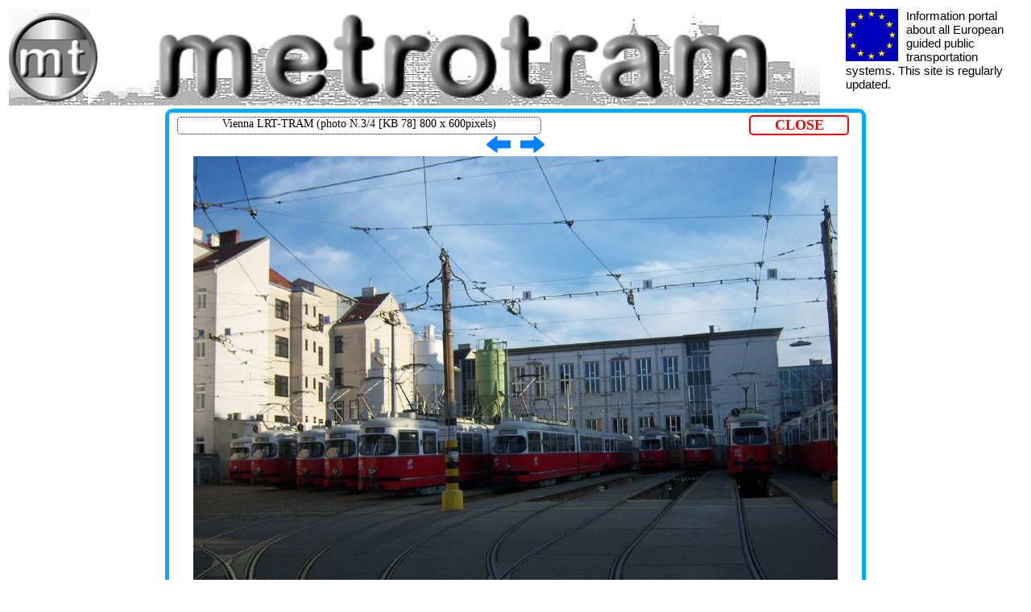

--- FILE ---
content_type: text/html
request_url: http://www.metrotram.it/index.php?m=3&n=244&f=2&fdz=2
body_size: 9960
content:
<!--<!DOCTYPE HTML PUBLIC "-//W3C//DTD HTML 4.01 Transitional//EN">-->
<!DOCTYPE html PUBLIC "-//W3C//DTD XHTML 1.0 Transitional//EN">
<HTML>
<HEAD>
<TITLE>metrotram.it</TITLE> 

<meta charset="utf-8">
<script src="https://ajax.googleapis.com/ajax/libs/jquery/1.11.3/jquery.min.js"></script>
<!-- news scorrevoli -->
<script type='text/javascript'>//<![CDATA[
$(function(){
function tick() {
    $('.ticker li:first').slideUp(function() {
        $(this).appendTo($('.ticker')).slideDown();
    });
}
var timer = null;
$('.ticker').hover(function() {
    clearInterval(timer);
    $('.ticker').css('cursor','wait');
}, function() {
    timer = setInterval(tick, 1500);
}).mouseleave();
});
</script>
<script>
function goBack() {
    window.history.back();
}
</script>
<style type='text/css'> 
#ticker {width:100%;overflow: hidden;font-size:12px;font-family:verdana,sans-serif; margin:0;padding:0;height:150px;}
#ticker li {list-style:none;padding:0;margin:0;background:#ff0;color:#663333;padding:5px;}
 /**{font-family:serif,times-new-roman;font-size:14px;}*/
.pix12{font-size:12px;color:#666;font-style:italic;}
#header{width:100%;height:120px;border:1px solid #fff;background-image:url("./imgbase/skyline8_1000x120.gif");background-repeat:no-repeat;background-size:120% 100%;background-position: 0% 50%;}
#metrotram{margin-left:50px;margin-right:auto;}
#euroflag{margin-right:auto;padding-right:10px;}
#versione{float:right;font-size:12px;height:10px;padding-top:5px;} /*font-family:arial,sans-serif;*/
a{text-decoration:none;font-size:18px;color:#000;}
a.selected {color:#000;background-color:#ddd;text-decoration:none;padding:0px 2px 0px 2px;border:1px solid #000;width:auto;}
a.footer{font-size:14px;}
a.footer:HOVER{background-color:#ddd;}
#menu a{font-size:20px; color:#999; font-weight:normal;border:1px solid #000;padding:2px;border-radius:5px;background-color:#ddd;font-family:verdana,sans serif;} /*font-family:verdana,sans serif;*/
#menu a:hover{border:1px solid #f00;}
#menubase{background-color:#666;}
#vertmenu a{color:#fff;font-size:13px;padding:1px;font-family:verdana,sans serif;}
#vertmenu a:hover{color:#eee;border:1px solid #f00;border-radius:3px;}
#citydescr{border:1px solid #000;border-radius:5px;background-color:#CFCFCF;padding:3px;}
#citymain{background-color:#eee;border:1px solid #000;border-radius:5px;padding:2px;}
#citylogo{border:1px solid #fff;border-radius:5px;padding-bottom:2px;}
#footer a{font-size:12px;}
.selected {color:#000;background-color:#ddd;text-decoration:none;padding:0px 2px 0px 3px;border:1px solid #000;width:auto;border-radius:3px;}
.inner{font-size:18px;color:#000;padding:3px;}
.printcity{font-family:arial,sans-serif;font-size:12px;}
.page{font-size:18px;color:#000;padding:3px;}
.testolegale{font-family:serif,times-new-roman;font-size:14px;}
.small9{font-size:9px;} 
.small11{font-size:11px;}
#basement{width:100%;font-size:12px;text-align:center;}
.no{color:red;font-size:14px;font-family:sans-serif;font-weight:bold;} 
.si{color:green;font-size:14px;font-family:sans-serif;font-weight:bold;}
#mappa_piccola{width:810px;background-color:#eee;border:1px solid #aaa;text-align:center;}
#mapspieg{width:800px;font-size:16px;background-color:#fff;font-family:sans-serif;border:1px solid #aaa;}
#mapimage{width:800px;}
#mapcopy{width:100%;font-size:11px;text-align:center;}
table{border-collapse:collapse;}
.mouser tr{hover:background-color:#666666;color:#fff}
#found{font-familiy:arial,sans-serif !important;font-size:14px;width:100%;border:1px solid #fff;width:100%;height:auto;padding:3px;}
#found a {color:red;text-decoration:none;font-weight:bold;font-size:14px;font-familiy:arial,sans-serif !important;}
.button{border-radius:0.5em;text-decoration:none;color:white;padding:.3em 3em;background-color:#dddddd;text-transform:uppercase;font-weight:bold;width:150px;}
.abstract{font-size:14px;}
.scura{font-family:verdana,sans-serif;font-size:13px;color:#000;font-weight:bold;} 
.chiara{font-family:verdana,sans-serif;font-size:13px;color:gray;}
.barraverde{font-family:verdana,sans-serif;background-color:#c6ffc6;color:#000;font-size:14px;padding:2px;font-weight:bold;border:1px solid #000;border-top-left-radius:5px;border-top-right-radius:5px;text-align:center;}  /*font-family:verdana,sans-serif;*/
.outils{width:100%;padding:2px;border:1px solid gray;border-radius:5px;background-color:#DBDBDB;}  /*font-family:verdana,sans-serif;font-size:13px;}*/
.outils a {color:red;font-family:aria,sans-serif;font-size:12px;}
#amazon{width:200px;text-align:center;margin-top:30px;margin-left:auto;margin-right:auto;}
#amazon a{color:#f00;font-size:12px;}  /*font-family:arial,sans-serif;} */
.underline{text-decoration:underline;}
#tech{border:2px solid #f00;border-radius:5px;background-color:#CCFFFF;padding:2px;font-weight:normal;} /*font-family:verdana,sans-serif;*/
#presenta{/*border:1px solid #f00;border-radius:5px;*/padding:2px;/*background-color:#FFCCCC;*/}
#storia {border:2px solid #660000;border-radius:5px;padding:2px;background-color:#FFFFCC;}
#storycolor{background-color:#FFFFCC;color:#990000;}
.systemtitles{font-size:15px;font-family:verdana,sans-serif;font-weight:bold;}   /* titoli dei 3 riquadri Storia, Descr, Tech */
#thumbfoto{border:2px solid #006600;text-align:center;border-radius:5px;} 
#funi{margin-left:auto;margin-right:auto;width:860px;height:auto;border:5px solid #f00;text-align:center;padding:5px 15px 15px 15px;}
/*#definition{height:300px;overflow:auto;border:1px solid #f00;border-radius:10px;padding:5px;}*/
#definition{}
#ricerca{border:1px solid #000;border-radius:5px;width:95%;padding:3px;background-color:#fc6;text-align:center;}
#trovato{border:2px solid #000;border-radius:5px;width:90%;padding:2px 10px 10px 10px; margin-left:auto;margin-right:auto;margin-top:10px; background-color:#fc6; font-suze:16px;}/*float:right;}*/
#titolino{margin-top:2px;margin-bottom:auto;margin-left:auto;margin-right:auto;margin-bottom:10px;width:95%;text-align:center;text-transform:uppercase;background-color:#fff;border:1px solid #000;border-radius:5px;font-size:13px;}
#search{}
#reporterror a{font-size:12px;color:#f00;padding:7px 3px 1px 3px;border:1px dotted #f00;}
.close{margin-left:auto;margin-right:auto;border:3px solid #f00; border-radius:3px; width:70px; color:#f00; font-weight:bold; text-align:center; background-color:#fff;}
.bold{font-weight:bold;}
.borderapm{border:1px solid #f00;} 
.bordermetro{border:1px solid #00f;}
.borderlrt-train{border:1px solid #0f0;}
th{background-color:#ddd;}
/*
#ticker{width:100%;overflow: hidden;font-size:12px;font-family:verdana,sans-serif;  margin:0;padding:0;height:150px;}
#ticker li{list-style:none;padding:0;margin:0;background:#ff0;color:#663333;padding:5px;}
*/
</style>
   
</HEAD>

<BODY> 

<table border='0' width='100%'>

<!----------------- 
   intestazione 
------------------>
<tr>
<td width='100%' colspan='2'>

<table width='100%' class='nobo'><tr><td width='80%'>
<div id='header'>
   <img src="./imgbase/logo100.png" width='110' height='110' alt="" border='0' align='left' vspace='5'>
   <img src="./imgbase/metrotram-10.png" width='80%' height='120' alt="" border='0' id='metrotram'>
   </td>
   <td>                                                
   <div style='float:right;font-family:verdana, sans-serif;font-size:15px;width:220px;height:120px;margin-left:10px;'>
   <img src='./imgbase/euroflag.gif' width='65' align='left' id='euroflag'>
   Information portal about all European guided public transportation systems. This site is regularly updated.   </div>
</div>
</td></tr>
</table>

</td>
</tr>
<!-- fine intestazione --> 

<!----------------------------------
   AREA MAPPE E FOTO INGRANDITE
   SOTTO IL MENU ORIZZONTALE
----------------------------------->   
<tr><td valign='top' colspan='2'>
<div style='border:5px solid #0af;text-align:center;width:860px;height:auto;margin-left:auto;margin-right:auto;border-radius:9px;'><div style='align:left;width:450px;height:20px;margin-left:10px;margin-top:5px;font-size:14px;align:left;border:1px dotted #000;border-radius:5px;'>Vienna LRT-TRAM (photo N.3/4 [KB 78] 800 x 600pixels)</div><div style='align:left;width:120px;height:auto;margin-left:720px;font-size:25px;color:#f00;font-weight:bold;border:2px solid #f00;border-radius:5px;
		margin-top:-24px;'><a href='index.php?m=3&n=244' style='color:#f00;display:block;'>CLOSE</a></div><a href='index.php?m=3&n=244&f=2&fdz=2&nxt=-1'><img src='./imgbase/larrow75.gif' width='30' border='0'></a>&nbsp;&nbsp;&nbsp;<a href='index.php?m=3&n=244&f=2&fdz=2&nxt=1'><img src='./imgbase/rarrow75.gif'  width='30' border='0'></a><br><img src='./foto/lrt-tram/vienna/3.jpg' titolo='2'><br><span class='small11'>By User:My Friend (Own work) [GFDL (http://www.gnu.org/copyleft/fdl.html) or CC-BY-SA-3.0 (http://creativecommons.org/licenses/by-sa/3.0/)], via Wikimedia Commons
</span></div><br><br></td></tr>

<script>
$( "#hide" ).click(function() {
  $( "#search" ).hide( "slow" );
}); 
$( "#show" ).click(function() {
  $( "#search" ).show( "slow" );
});
</script>
<!--

<div style='width:100%' id='search'>
</div>-->
 <!-- search -->
</td>
</tr>  
<!--------------------->
<!-- area principale -->
<!--------------------->
<tr>
<td width='80%' height='700' valign='top'>

   <table width='100%' border='0' height='100%' valign='top'> <!-- table che comprende spazio sinistro e centrale -->
   <tr>
   <!-- dopo la scelta di un sistema e di un sua citt�
   decodifica e presentazione dei relativi dati  -->
   
      <!------------------------->
      <!-- colonna sinistra    -->
      <!-- zona MENU VERTICALE -->
      <!------------------------->
      <td width='15%' valign='top' style='padding:10px;' id='menubase'>
      <span style='color:#fff;font-weight:bold;font-size:22px;'>select a city:</span><br><br><div id='vertmenu'><a href='index.php?m=3&n=0' title='SPAIN, last modified: 19 2 2017'></span>a coru&ntilde;a<span></a><br><a href='index.php?m=3&n=1' title='DENMARK, last modified: 26 6 2018'></span>aarhus<span></a><br><a href='index.php?m=3&n=2' title='PORTUGAL, last modified: 19 2 2017'></span>alamada<span></a><br><a href='index.php?m=3&n=3' title='SPAIN, last modified: 19 2 2017'></span>alicante<span></a><br><a href='index.php?m=3&n=4' title='NETHERLANDS, last modified: 19 2 2017'></span>amsterdam<span></a><br><a href='index.php?m=3&n=5' title='FRANCE, last modified: 19 2 2017'></span>angers<span></a><br><a href='index.php?m=3&n=6' title='TURKEY, last modified: 19 2 2017'></span>antalya<span></a><br><a href='index.php?m=3&n=7' title='ROMANIA, last modified: 19 2 2017'></span>arad<span></a><br><a href='index.php?m=3&n=8' title='GREECE, last modified: 19 2 2017'></span>athens<span></a><br><a href='index.php?m=3&n=9' title='FRANCE, last modified: 19 2 2017'></span>aubagne<span></a><br><a href='index.php?m=3&n=10' title='GERMANY, last modified: 19 2 2017'></span>augsburg<span></a><br><a href='index.php?m=3&n=11' title='UKRAINE, last modified: 19 2 2017'></span>avdeevka<span></a><br><a href='index.php?m=3&n=12' title='GERMANY, last modified: 23 2 2017'></span>bad schandau<span></a><br><a href='index.php?m=3&n=13' title='SPAIN, last modified: 19 2 2017'></span>barcelona<span></a><br><a href='index.php?m=3&n=14' title='SWITZERLAND, last modified: 26 6 2018'></span>basel<span></a><br><a href='index.php?m=3&n=15' title='SERBIA, last modified: 19 2 2017'></span>belgrade<span></a><br><a href='index.php?m=3&n=16' title='ITALY, last modified: 19 2 2017'></span>bergamo<span></a><br><a href='index.php?m=3&n=17' title='NORWAY, last modified: 25 6 2018'></span>bergen<span></a><br><a href='index.php?m=3&n=18' title='GERMANY, last modified: 19 2 2017'></span>berlin<span></a><br><a href='index.php?m=3&n=19' title='SWITZERLAND, last modified: 19 2 2017'></span>bern<span></a><br><a href='index.php?m=3&n=20' title='FRANCE, last modified: 19 2 2017'></span>besan&ccedil;on<span></a><br><a href='index.php?m=3&n=21' title='SWITZERLAND, last modified: 28 2 2017'></span>bex<span></a><br><a href='index.php?m=3&n=22' title='SPAIN, last modified: 19 2 2017'></span>bilbao<span></a><br><a href='index.php?m=3&n=23' title='UNITED KINGDOM, last modified: 19 2 2017'></span>birkenhead<span></a><br><a href='index.php?m=3&n=24' title='UNITED KINGDOM, last modified: 19 2 2017'></span>birmingham<span></a><br><a href='index.php?m=3&n=25' title='UNITED KINGDOM, last modified: 19 2 2017'></span>blackpool<span></a><br><a href='index.php?m=3&n=26' title='FRANCE, last modified: 19 2 2017'></span>bordeaux<span></a><br><a href='index.php?m=3&n=27' title='ROMANIA, last modified: 19 2 2017'></span>botosani<span></a><br><a href='index.php?m=3&n=28' title='ROMANIA, last modified: 19 2 2017'></span>braila<span></a><br><a href='index.php?m=3&n=29' title='GERMANY, last modified: 19 2 2017'></span>brandenburg<span></a><br><a href='index.php?m=3&n=30' title='SLOVAKIA, last modified: 19 2 2017'></span>bratislava<span></a><br><a href='index.php?m=3&n=31' title='GERMANY, last modified: 19 2 2017'></span>braunschweig<span></a><br><a href='index.php?m=3&n=32' title='GERMANY, last modified: 19 2 2017'></span>bremen<span></a><br><a href='index.php?m=3&n=33' title='FRANCE, last modified: 19 2 2017'></span>brest<span></a><br><a href='index.php?m=3&n=34' title='CZECH REPUBLIC, last modified: 19 2 2017'></span>brno<span></a><br><a href='index.php?m=3&n=35' title='BELGIUM, last modified: 19 2 2017'></span>brussels<span></a><br><a href='index.php?m=3&n=36' title='ROMANIA, last modified: 19 2 2017'></span>bucharest<span></a><br><a href='index.php?m=3&n=37' title='HUNGARY, last modified: 19 2 2017'></span>budapest<span></a><br><a href='index.php?m=3&n=38' title='TURKEY, last modified: 19 2 2017'></span>bursa<span></a><br><a href='index.php?m=3&n=39' title='POLAND, last modified: 19 2 2017'></span>bydgoszcz<span></a><br><a href='index.php?m=3&n=40' title='FRANCE, last modified: 19 2 2017'></span>caen<span></a><br><a href='index.php?m=3&n=41' title='ITALY, last modified: 19 2 2017'></span>cagliari<span></a><br><a href='index.php?m=3&n=42' title='GERMANY, last modified: 26 6 2018'></span>chemnitz<span></a><br><a href='index.php?m=3&n=43' title='RUSSIAN FEDERATION, last modified: 23 2 2017'></span>cherepovets<span></a><br><a href='index.php?m=3&n=44' title='FRANCE, last modified: 19 2 2017'></span>clermont-ferrand<span></a><br><a href='index.php?m=3&n=45' title='ROMANIA, last modified: 19 2 2017'></span>cluj-napoca<span></a><br><a href='index.php?m=3&n=46' title='GERMANY, last modified: 19 2 2017'></span>cottbus<span></a><br><a href='index.php?m=3&n=47' title='ROMANIA, last modified: 19 2 2017'></span>craiova<span></a><br><a href='index.php?m=3&n=48' title='POLAND, last modified: 19 2 2017'></span>czestochowa<span></a><br><a href='index.php?m=3&n=49' title='GERMANY, last modified: 19 2 2017'></span>darmstadt<span></a><br><a href='index.php?m=3&n=50' title='LATVIA, last modified: 19 2 2017'></span>daugavpils<span></a><br><a href='index.php?m=3&n=51' title='HUNGARY, last modified: 19 2 2017'></span>debrecen<span></a><br><a href='index.php?m=3&n=52' title='GERMANY, last modified: 19 2 2017'></span>dessau<span></a><br><a href='index.php?m=3&n=53' title='FRANCE, last modified: 19 2 2017'></span>dijon<span></a><br><a href='index.php?m=3&n=54' title='UKRAINE, last modified: 19 2 2017'></span>dnipropetrovsk<span></a><br><a href='index.php?m=3&n=55' title='UKRAINE, last modified: 19 2 2017'></span>donetsk<span></a><br><a href='index.php?m=3&n=56' title='GERMANY, last modified: 19 2 2017'></span>dresden<span></a><br><a href='index.php?m=3&n=57' title='UKRAINE, last modified: 19 2 2017'></span>druzhkivka<span></a><br><a href='index.php?m=3&n=58' title='IRELAND, last modified: 26 6 2018'></span>dublin<span></a><br><a href='index.php?m=3&n=59' title='UNITED KINGDOM, last modified: 19 2 2017'></span>edinburgh<span></a><br><a href='index.php?m=3&n=60' title='POLAND, last modified: 19 2 2017'></span>elblag<span></a><br><a href='index.php?m=3&n=61' title='GERMANY, last modified: 19 2 2017'></span>erfurt<span></a><br><a href='index.php?m=3&n=62' title='TURKEY, last modified: 19 2 2017'></span>eskrisehir<span></a><br><a href='index.php?m=3&n=63' title='ITALY, last modified: 19 2 2017'></span>florence<span></a><br><a href='index.php?m=3&n=64' title='GERMANY, last modified: 19 2 2017'></span>frankfurt oder<span></a><br><a href='index.php?m=3&n=65' title='GERMANY, last modified: 19 2 2017'></span>freiburg<span></a><br><a href='index.php?m=3&n=66' title='ROMANIA, last modified: 19 2 2017'></span>galati<span></a><br><a href='index.php?m=3&n=67' title='TURKEY, last modified: 19 2 2017'></span>gaziantep<span></a><br><a href='index.php?m=3&n=68' title='POLAND, last modified: 19 2 2017'></span>gdansk<span></a><br><a href='index.php?m=3&n=69' title='GERMANY, last modified: 19 2 2017'></span>gelsenkirchen<span></a><br><a href='index.php?m=3&n=70' title='SWITZERLAND, last modified: 19 2 2017'></span>geneva<span></a><br><a href='index.php?m=3&n=71' title='GERMANY, last modified: 19 2 2017'></span>gera<span></a><br><a href='index.php?m=3&n=72' title='BELGIUM, last modified: 19 2 2017'></span>ghent<span></a><br><a href='index.php?m=3&n=73' title='AUSTRIA, last modified: 19 2 2017'></span>gmunden<span></a><br><a href='index.php?m=3&n=74' title='GERMANY, last modified: 19 2 2017'></span>gorlitz<span></a><br><a href='index.php?m=3&n=75' title='POLAND, last modified: 19 2 2017'></span>gorzow<span></a><br><a href='index.php?m=3&n=76' title='GERMANY, last modified: 19 2 2017'></span>gotha<span></a><br><a href='index.php?m=3&n=77' title='NORWAY, last modified: 19 2 2017'></span>gothenburg<span></a><br><a href='index.php?m=3&n=78' title='SPAIN, last modified: 27 6 2018'></span>granada<span></a><br><a href='index.php?m=3&n=79' title='AUSTRIA, last modified: 19 2 2017'></span>graz<span></a><br><a href='index.php?m=3&n=80' title='FRANCE, last modified: 19 2 2017'></span>grenoble<span></a><br><a href='index.php?m=3&n=81' title='POLAND, last modified: 19 2 2017'></span>grudziadz<span></a><br><a href='index.php?m=3&n=82' title='GERMANY, last modified: 19 2 2017'></span>halberstadt<span></a><br><a href='index.php?m=3&n=83' title='GERMANY, last modified: 19 2 2017'></span>halle (saale)<span></a><br><a href='index.php?m=3&n=84' title='BELGIUM, last modified: 23 2 2017'></span>han-sur-lesse<span></a><br><a href='index.php?m=3&n=85' title='GERMANY, last modified: 19 2 2017'></span>heidelberg<span></a><br><a href='index.php?m=3&n=86' title='FINLAND, last modified: 19 2 2017'></span>helsinki<span></a><br><a href='index.php?m=3&n=87' title='UKRAINE, last modified: 19 2 2017'></span>horlivka<span></a><br><a href='index.php?m=3&n=88' title='ROMANIA, last modified: 19 2 2017'></span>iasi<span></a><br><a href='index.php?m=3&n=89' title='AUSTRIA, last modified: 26 6 2018'></span>innsbruck<span></a><br><a href='index.php?m=3&n=90' title='UNITED KINGDOM, last modified: 01 3 2017'></span>isle of man<span></a><br><a href='index.php?m=3&n=91' title='TURKEY, last modified: 19 2 2017'></span>istanbul<span></a><br><a href='index.php?m=3&n=92' title='TURKEY, last modified: 25 6 2018'></span>izmir<span></a><br><a href='index.php?m=3&n=93' title='TURKEY, last modified: 26 6 2018'></span>izmit<span></a><br><a href='index.php?m=3&n=94' title='GERMANY, last modified: 19 2 2017'></span>jena<span></a><br><a href='index.php?m=3&n=95' title='RUSSIAN FEDERATION, last modified: 19 2 2017'></span>kaliningrad<span></a><br><a href='index.php?m=3&n=96' title='UKRAINE, last modified: 19 2 2017'></span>kamianske<span></a><br><a href='index.php?m=3&n=97' title='GERMANY, last modified: 19 2 2017'></span>karlsruhe<span></a><br><a href='index.php?m=3&n=98' title='GERMANY, last modified: 19 2 2017'></span>kassel<span></a><br><a href='index.php?m=3&n=99' title='POLAND, last modified: 19 2 2017'></span>katowice<span></a><br><a href='index.php?m=3&n=100' title='TURKEY, last modified: 19 2 2017'></span>kayseri<span></a><br><a href='index.php?m=3&n=101' title='RUSSIAN FEDERATION, last modified: 19 2 2017'></span>kazan<span></a><br><a href='index.php?m=3&n=102' title='UKRAINE, last modified: 19 2 2017'></span>kharkiv<span></a><br><a href='index.php?m=3&n=103' title='UKRAINE, last modified: 19 2 2017'></span>kiev<span></a><br><a href='index.php?m=3&n=104' title='RUSSIAN FEDERATION, last modified: 23 2 2017'></span>kolomna<span></a><br><a href='index.php?m=3&n=105' title='UKRAINE, last modified: 19 2 2017'></span>konotop<span></a><br><a href='index.php?m=3&n=106' title='TURKEY, last modified: 19 2 2017'></span>konya<span></a><br><a href='index.php?m=3&n=107' title='SLOVAKIA, last modified: 19 2 2017'></span>kosice<span></a><br><a href='index.php?m=3&n=108' title='UKRAINE, last modified: 19 2 2017'></span>kostiantynivka<span></a><br><a href='index.php?m=3&n=109' title='POLAND, last modified: 19 2 2017'></span>krakow<span></a><br><a href='index.php?m=3&n=110' title='UKRAINE, last modified: 19 2 2017'></span>kramatorsk<span></a><br><a href='index.php?m=3&n=111' title='RUSSIAN FEDERATION, last modified: 24 2 2017'></span>krasnoarmeysk<span></a><br><a href='index.php?m=3&n=112' title='RUSSIAN FEDERATION, last modified: 19 2 2017'></span>krasnodar<span></a><br><a href='index.php?m=3&n=113' title='GERMANY, last modified: 19 2 2017'></span>krefeld<span></a><br><a href='index.php?m=3&n=114' title='RUSSIAN FEDERATION, last modified: 19 2 2017'></span>kursk<span></a><br><a href='index.php?m=3&n=115' title='FRANCE, last modified: 19 2 2017'></span>le havre<span></a><br><a href='index.php?m=3&n=116' title='FRANCE, last modified: 19 2 2017'></span>le mans<span></a><br><a href='index.php?m=3&n=117' title='GERMANY, last modified: 19 2 2017'></span>leipzig<span></a><br><a href='index.php?m=3&n=118' title='CZECH REPUBLIC, last modified: 19 2 2017'></span>liberec<span></a><br><a href='index.php?m=3&n=119' title='LATVIA, last modified: 19 2 2017'></span>liepaja<span></a><br><a href='index.php?m=3&n=120' title='FRANCE, last modified: 19 2 2017'></span>lille<span></a><br><a href='index.php?m=3&n=121' title='AUSTRIA, last modified: 19 2 2017'></span>linz<span></a><br><a href='index.php?m=3&n=122' title='RUSSIAN FEDERATION, last modified: 19 2 2017'></span>lipetsk<span></a><br><a href='index.php?m=3&n=123' title='PORTUGAL, last modified: 26 6 2018'></span>lisbon<span></a><br><a href='index.php?m=3&n=124' title='POLAND, last modified: 19 2 2017'></span>lodz<span></a><br><a href='index.php?m=3&n=125' title='UNITED KINGDOM, last modified: 19 2 2017'></span>london<span></a><br><a href='index.php?m=3&n=126' title='UKRAINE, last modified: 19 2 2017'></span>luhansk<span></a><br><a href='index.php?m=3&n=127' title='LUXEMBOURG, last modified: 26 6 2018'></span>luxembourg<span></a><br><a href='index.php?m=3&n=128' title='UKRAINE, last modified: 25 6 2018'></span>lviv<span></a><br><a href='index.php?m=3&n=129' title='FRANCE, last modified: 19 2 2017'></span>lyon<span></a><br><a href='index.php?m=3&n=130' title='GERMANY, last modified: 19 2 2017'></span>magdeburg<span></a><br><a href='index.php?m=3&n=131' title='RUSSIAN FEDERATION, last modified: 19 2 2017'></span>magnitogorsk<span></a><br><a href='index.php?m=3&n=132' title='GERMANY, last modified: 19 2 2017'></span>mainz<span></a><br><a href='index.php?m=3&n=133' title='SWEDEN, last modified: 19 2 2017'></span>malm&ouml;<span></a><br><a href='index.php?m=3&n=134' title='UNITED KINGDOM, last modified: 25 6 2018'></span>manchester<span></a><br><a href='index.php?m=3&n=135' title='GERMANY, last modified: 19 2 2017'></span>mannheim<span></a><br><a href='index.php?m=3&n=136' title='UKRAINE, last modified: 19 2 2017'></span>mariupol<span></a><br><a href='index.php?m=3&n=137' title='FRANCE, last modified: 19 2 2017'></span>marseille<span></a><br><a href='index.php?m=3&n=138' title='BELARUS, last modified: 19 2 2017'></span>mazyr<span></a><br><a href='index.php?m=3&n=139' title='ITALY, last modified: 19 2 2017'></span>messina<span></a><br><a href='index.php?m=3&n=140' title='ITALY, last modified: 19 2 2017'></span>milan<span></a><br><a href='index.php?m=3&n=141' title='BELARUS, last modified: 19 2 2017'></span>minsk<span></a><br><a href='index.php?m=3&n=142' title='HUNGARY, last modified: 19 2 2017'></span>miskolc<span></a><br><a href='index.php?m=3&n=143' title='UKRAINE, last modified: 19 2 2017'></span>molochne<span></a><br><a href='index.php?m=3&n=144' title='FRANCE, last modified: 19 2 2017'></span>montpellier<span></a><br><a href='index.php?m=3&n=145' title='RUSSIAN FEDERATION, last modified: 19 2 2017'></span>moscow<span></a><br><a href='index.php?m=3&n=146' title='CZECH REPUBLIC, last modified: 19 2 2017'></span>most<span></a><br><a href='index.php?m=3&n=147' title='GERMANY, last modified: 19 2 2017'></span>mulheim<span></a><br><a href='index.php?m=3&n=148' title='FRANCE, last modified: 19 2 2017'></span>mulhouse<span></a><br><a href='index.php?m=3&n=149' title='GERMANY, last modified: 19 2 2017'></span>munich<span></a><br><a href='index.php?m=3&n=150' title='SPAIN, last modified: 19 2 2017'></span>murcia<span></a><br><a href='index.php?m=3&n=151' title='UKRAINE, last modified: 19 2 2017'></span>mykolaiv<span></a><br><a href='index.php?m=3&n=152' title='RUSSIAN FEDERATION, last modified: 19 2 2017'></span>naberezhnye<span></a><br><a href='index.php?m=3&n=153' title='FRANCE, last modified: 19 2 2017'></span>nancy<span></a><br><a href='index.php?m=3&n=154' title='FRANCE, last modified: 19 2 2017'></span>nantes<span></a><br><a href='index.php?m=3&n=155' title='ITALY, last modified: 19 2 2017'></span>naples<span></a><br><a href='index.php?m=3&n=156' title='GERMANY, last modified: 19 2 2017'></span>naumburg<span></a><br><a href='index.php?m=3&n=157' title='SWITZERLAND, last modified: 19 2 2017'></span>neuch&acirc;tel<span></a><br><a href='index.php?m=3&n=158' title='FRANCE, last modified: 19 2 2017'></span>nice<span></a><br><a href='index.php?m=3&n=159' title='RUSSIAN FEDERATION, last modified: 19 2 2017'></span>nizhnekamsk<span></a><br><a href='index.php?m=3&n=160' title='RUSSIAN FEDERATION, last modified: 19 2 2017'></span>nizhniy novgorod<span></a><br><a href='index.php?m=3&n=161' title='GERMANY, last modified: 19 2 2017'></span>nordhausen<span></a><br><a href='index.php?m=3&n=162' title='SWEDEN, last modified: 19 2 2017'></span>norrk&ouml;ping<span></a><br><a href='index.php?m=3&n=163' title='UNITED KINGDOM, last modified: 19 2 2017'></span>nottingham<span></a><br><a href='index.php?m=3&n=164' title='RUSSIAN FEDERATION, last modified: 24 2 2017'></span>novocherkassk<span></a><br><a href='index.php?m=3&n=165' title='BELARUS, last modified: 19 2 2017'></span>novopolotsk<span></a><br><a href='index.php?m=3&n=166' title='RUSSIAN FEDERATION, last modified: 19 2 2017'></span>novotroitsk<span></a><br><a href='index.php?m=3&n=167' title='GERMANY, last modified: 19 2 2017'></span>nuremberg<span></a><br><a href='index.php?m=3&n=168' title='UKRAINE, last modified: 19 2 2017'></span>odessa<span></a><br><a href='index.php?m=3&n=169' title='CZECH REPUBLIC, last modified: 19 2 2017'></span>olomouc<span></a><br><a href='index.php?m=3&n=170' title='POLAND, last modified: 19 2 2017'></span>olsztyn<span></a><br><a href='index.php?m=3&n=171' title='BELGIUM, last modified: 19 2 2017'></span>oostende<span></a><br><a href='index.php?m=3&n=172' title='ROMANIA, last modified: 19 2 2017'></span>oradea<span></a><br><a href='index.php?m=3&n=173' title='FRANCE, last modified: 19 2 2017'></span>orleans<span></a><br><a href='index.php?m=3&n=174' title='RUSSIAN FEDERATION, last modified: 19 2 2017'></span>orsk<span></a><br><a href='index.php?m=3&n=175' title='RUSSIAN FEDERATION, last modified: 19 2 2017'></span>oryol<span></a><br><a href='index.php?m=3&n=176' title='CROATIA, last modified: 19 2 2017'></span>osijek<span></a><br><a href='index.php?m=3&n=177' title='NORWAY, last modified: 19 2 2017'></span>oslo<span></a><br><a href='index.php?m=3&n=178' title='CZECH REPUBLIC, last modified: 19 2 2017'></span>ostrava<span></a><br><a href='index.php?m=3&n=179' title='ITALY, last modified: 19 2 2017'></span>padua<span></a><br><a href='index.php?m=3&n=180' title='ITALY, last modified: 19 2 2017'></span>palermo<span></a><br><a href='index.php?m=3&n=181' title='FRANCE, last modified: 26 6 2018'></span>paris<span></a><br><a href='index.php?m=3&n=182' title='SPAIN, last modified: 19 2 2017'></span>parla<span></a><br><a href='index.php?m=3&n=183' title='RUSSIAN FEDERATION, last modified: 19 2 2017'></span>perm<span></a><br><a href='index.php?m=3&n=184' title='GERMANY, last modified: 19 2 2017'></span>plauen<span></a><br><a href='index.php?m=3&n=185' title='ROMANIA, last modified: 19 2 2017'></span>ploiesti<span></a><br><a href='index.php?m=3&n=186' title='CZECH REPUBLIC, last modified: 19 2 2017'></span>plzen<span></a><br><a href='index.php?m=3&n=187' title='PORTUGAL, last modified: 19 2 2017'></span>porto<span></a><br><a href='index.php?m=3&n=188' title='GERMANY, last modified: 26 6 2018'></span>potsdam<span></a><br><a href='index.php?m=3&n=189' title='POLAND, last modified: 19 2 2017'></span>poznan<span></a><br><a href='index.php?m=3&n=190' title='CZECH REPUBLIC, last modified: 19 2 2017'></span>prague<span></a><br><a href='index.php?m=3&n=191' title='RUSSIAN FEDERATION, last modified: 19 2 2017'></span>pyatigorsk<span></a><br><a href='index.php?m=3&n=192' title='FRANCE, last modified: 19 2 2017'></span>reims<span></a><br><a href='index.php?m=3&n=193' title='LATVIA, last modified: 19 2 2017'></span>riga<span></a><br><a href='index.php?m=3&n=194' title='ITALY, last modified: 19 2 2017'></span>rome<span></a><br><a href='index.php?m=3&n=195' title='GERMANY, last modified: 19 2 2017'></span>rostock<span></a><br><a href='index.php?m=3&n=196' title='RUSSIAN FEDERATION, last modified: 19 2 2017'></span>rostov-on-don<span></a><br><a href='index.php?m=3&n=197' title='NETHERLANDS, last modified: 19 2 2017'></span>rotterdam<span></a><br><a href='index.php?m=3&n=198' title='GERMANY, last modified: 19 2 2017'></span>saarbrucken<span></a><br><a href='index.php?m=3&n=199' title='RUSSIAN FEDERATION, last modified: 19 2 2017'></span>saint petersburg<span></a><br><a href='index.php?m=3&n=200' title='FRANCE, last modified: 19 2 2017'></span>saint-etienne<span></a><br><a href='index.php?m=3&n=201' title='RUSSIAN FEDERATION, last modified: 19 2 2017'></span>salavat<span></a><br><a href='index.php?m=3&n=202' title='RUSSIAN FEDERATION, last modified: 19 2 2017'></span>samara<span></a><br><a href='index.php?m=3&n=203' title='TURKEY, last modified: 19 2 2017'></span>samsun<span></a><br><a href='index.php?m=3&n=204' title='BOSNIA AND HERZEGOVINA, last modified: 19 2 2017'></span>sarajevo<span></a><br><a href='index.php?m=3&n=205' title='RUSSIAN FEDERATION, last modified: 19 2 2017'></span>saratov<span></a><br><a href='index.php?m=3&n=206' title='ITALY, last modified: 19 2 2017'></span>sassari<span></a><br><a href='index.php?m=3&n=207' title='GERMANY, last modified: 23 2 2017'></span>schonberger strand<span></a><br><a href='index.php?m=3&n=208' title='GERMANY, last modified: 19 2 2017'></span>schoneiche<span></a><br><a href='index.php?m=3&n=209' title='GERMANY, last modified: 19 2 2017'></span>schwerin<span></a><br><a href='index.php?m=3&n=210' title='UNITED KINGDOM, last modified: 02 3 2017'></span>seaton<span></a><br><a href='index.php?m=3&n=211' title='SPAIN, last modified: 19 2 2017'></span>seville<span></a><br><a href='index.php?m=3&n=212' title='UNITED KINGDOM, last modified: 19 2 2017'></span>sheffield<span></a><br><a href='index.php?m=3&n=213' title='PORTUGAL, last modified: 19 2 2017'></span>sintra<span></a><br><a href='index.php?m=3&n=214' title='RUSSIAN FEDERATION, last modified: 24 2 2017'></span>smolensk<span></a><br><a href='index.php?m=3&n=215' title='BULGARIA, last modified: 19 2 2017'></span>sofia<span></a><br><a href='index.php?m=3&n=216' title='SPAIN, last modified: 19 2 2017'></span>soller<span></a><br><a href='index.php?m=3&n=217' title='RUSSIAN FEDERATION, last modified: 19 2 2017'></span>stary oskol<span></a><br><a href='index.php?m=3&n=218' title='SWEDEN, last modified: 26 6 2018'></span>stockholm<span></a><br><a href='index.php?m=3&n=219' title='FRANCE, last modified: 26 6 2018'></span>strasbourg<span></a><br><a href='index.php?m=3&n=220' title='GERMANY, last modified: 19 2 2017'></span>strausberg<span></a><br><a href='index.php?m=3&n=221' title='POLAND, last modified: 19 2 2017'></span>szczecin<span></a><br><a href='index.php?m=3&n=222' title='HUNGARY, last modified: 19 2 2017'></span>szeged<span></a><br><a href='index.php?m=3&n=223' title='RUSSIAN FEDERATION, last modified: 19 2 2017'></span>taganrog<span></a><br><a href='index.php?m=3&n=224' title='ESTONIA, last modified: 26 6 2018'></span>tallinn<span></a><br><a href='index.php?m=3&n=225' title='SPAIN, last modified: 19 2 2017'></span>tenerife<span></a><br><a href='index.php?m=3&n=226' title='NETHERLANDS, last modified: 19 2 2017'></span>the hague<span></a><br><a href='index.php?m=3&n=227' title='ROMANIA, last modified: 19 2 2017'></span>timisoara<span></a><br><a href='index.php?m=3&n=228' title='POLAND, last modified: 19 2 2017'></span>torun<span></a><br><a href='index.php?m=3&n=229' title='FRANCE, last modified: 19 2 2017'></span>toulouse<span></a><br><a href='index.php?m=3&n=230' title='FRANCE, last modified: 19 2 2017'></span>tours<span></a><br><a href='index.php?m=3&n=231' title='SLOVAKIA, last modified: 25 2 2017'></span>trencianska tepla<span></a><br><a href='index.php?m=3&n=232' title='ITALY, last modified: 19 2 2017'></span>trieste<span></a><br><a href='index.php?m=3&n=233' title='NORWAY, last modified: 19 2 2017'></span>trondheim<span></a><br><a href='index.php?m=3&n=234' title='RUSSIAN FEDERATION, last modified: 19 2 2017'></span>tula<span></a><br><a href='index.php?m=3&n=235' title='ITALY, last modified: 19 2 2017'></span>turin<span></a><br><a href='index.php?m=3&n=236' title='RUSSIAN FEDERATION, last modified: 19 2 2017'></span>tver<span></a><br><a href='index.php?m=3&n=237' title='RUSSIAN FEDERATION, last modified: 19 2 2017'></span>ufa<span></a><br><a href='index.php?m=3&n=238' title='GERMANY, last modified: 19 2 2017'></span>ulm<span></a><br><a href='index.php?m=3&n=239' title='RUSSIAN FEDERATION, last modified: 24 2 2017'></span>ulyanovsk<span></a><br><a href='index.php?m=3&n=240' title='NETHERLANDS, last modified: 19 2 2017'></span>utrecht<span></a><br><a href='index.php?m=3&n=241' title='SPAIN, last modified: 19 2 2017'></span>valencia<span></a><br><a href='index.php?m=3&n=242' title='FRANCE, last modified: 19 2 2017'></span>valenciennes<span></a><br><a href='index.php?m=3&n=243' title='ITALY, last modified: 19 2 2017'></span>venice<span></a><br><a href='index.php?m=3&n=244' title='AUSTRIA, last modified: 19 2 2017'><span class='selected'>vienna<span></a><br><a href='index.php?m=3&n=245' title='UKRAINE, last modified: 19 2 2017'></span>vinnytsia<span></a><br><a href='index.php?m=3&n=246' title='BELARUS, last modified: 19 2 2017'></span>vitebsk<span></a><br><a href='index.php?m=3&n=247' title='SPAIN, last modified: 19 2 2017'></span>vitoria gasteiz<span></a><br><a href='index.php?m=3&n=248' title='RUSSIAN FEDERATION, last modified: 25 2 2017'></span>vladikavkaz<span></a><br><a href='index.php?m=3&n=249' title='RUSSIAN FEDERATION, last modified: 19 2 2017'></span>volzhsky<span></a><br><a href='index.php?m=3&n=250' title='POLAND, last modified: 25 6 2018'></span>warsaw<span></a><br><a href='index.php?m=3&n=251' title='GERMANY, last modified: 19 2 2017'></span>woltersdorf<span></a><br><a href='index.php?m=3&n=252' title='POLAND, last modified: 19 2 2017'></span>wroclaw<span></a><br><a href='index.php?m=3&n=253' title='GERMANY, last modified: 19 2 2017'></span>wuppertal<span></a><br><a href='index.php?m=3&n=254' title='GERMANY, last modified: 19 2 2017'></span>wurzburg<span></a><br><a href='index.php?m=3&n=255' title='RUSSIAN FEDERATION, last modified: 19 2 2017'></span>yaroslavl<span></a><br><a href='index.php?m=3&n=256' title='UKRAINE, last modified: 19 2 2017'></span>yenakiieve<span></a><br><a href='index.php?m=3&n=257' title='UKRAINE, last modified: 19 2 2017'></span>yevpatoria<span></a><br><a href='index.php?m=3&n=258' title='CROATIA, last modified: 19 2 2017'></span>zagreb<span></a><br><a href='index.php?m=3&n=259' title='UKRAINE, last modified: 19 2 2017'></span>zaporizhia<span></a><br><a href='index.php?m=3&n=260' title='SPAIN, last modified: 19 2 2017'></span>zaragoza<span></a><br><a href='index.php?m=3&n=261' title='UKRAINE, last modified: 19 2 2017'></span>zhytomyr<span></a><br><a href='index.php?m=3&n=262' title='SWITZERLAND, last modified: 26 6 2018'></span>z&uuml;rich<span></a><br><a href='index.php?m=3&n=263' title='GERMANY, last modified: 19 2 2017'></span>zwickau<span></a><br></div>      </td>
         <!---------------------------->
   <!-- zona centrale con dati -->
   <!---------------------------->
   <td valign='top'  style='padding:10px'> <!-- solo lo spazio centrale per le citt� -->
   
   <div id='citymain'><table width='100%' id='infologo' border='0' bgcolor='#CCCCFF'><tr><td align='center' width='110'><div id='citylogo'><img src='./logo/lrt-tram/ufficiali/vienna.jpg' width='100' title='OFFICIAL LOGO'><br> 
            <span style='font-size:13px;line-height:9px;color:blue'><br>Official Logo</span></div></div></td><td valign='middle'><div id='presenta'><span style='font-weight:bold;font-size:22px;'>Vienna</span>&nbsp;&nbsp;[lrt-tram]<br><span style='font-weight:bold'>Country: </span>Austria<br />
<span style='font-weight:bold'>Line: </span>Line D, Line O, Line 1, Line 2, Line 5, Line 6, Line 9, Line 10, Line 18, Line 25, Line 26, Line 30, Line 31, Line 33, Line 37, Line 38, Line 40, Line 41, Line 42, Line 43, Line 44, Line 46, Line 49, Line 52, Line 58, Line 60, Line 62, Line 67, Line 71<br />
<span style='font-weight:bold'>Inhabitants: </span>City 1810000, District 2420000<br />
</td></tr></table></div><table width='100%' border='0'><tr><td valign='top' width='65%'><div id='citydescr'><span class='systemtitles'>DESCRIPTION</span><br>The first Vienna tram line opened in 1865 (horse tram) and from that date tram has been continuosly in service. Steam trams were introduced in 1883, before the complete electrification of the network (1903).<br> 
The current tram system consists in 29 lines.
</div><span style='font-size:12px'>(last modified February 19, 2017 )</span><br><div id='storia'><span class='systemtitles'>HISTORY</span><br><table width='100%' border='0' class='printcity' cellspacing='1'><tr style='font-size:16px;font-family:times new roman,serif;background-color:#fa0;text-align:center;'><td align='center' style='border-right:5px solid #fff;'>date</td><td align='center' style='border-right:5px solid #fff;'>section name</td><td align=''>line</td></tr><tr><td><tr  bgcolor='#ff8'><td valign='top' align='center' width='15%'>1865</td><td valign='top' title=initial horse tram opening'>initial horse tram opening</td><td valign='top' width='30%' align='left' title='--'>--</td></tr><tr  bgcolor='#ffe'><td valign='top' align='center' width='15%'>1883</td><td valign='top' title=steam tram introduction'>steam tram introduction</td><td valign='top' width='30%' align='left' title='--'>--</td></tr><tr  bgcolor='#ff8'><td valign='top' align='center' width='15%'>1897</td><td valign='top' title=electrification completed'>electrification completed</td><td valign='top' width='30%' align='left' title='--'>--</td></tr><tr  bgcolor='#ffe'><td valign='top' align='center' width='15%'>22-12-2012</td><td valign='top' title=Josef Baumann Gasse-Kagran'>Josef Baumann Gasse-Kagran</td><td valign='top' width='30%' align='left' title='--'>--</td></tr><tr  bgcolor='#ff8'><td valign='top' align='center' width='15%'>05-10-2013</td><td valign='top' title=Kagraner Platz-Hausfeldstra&szlig;e'>Kagraner Platz-Hausfeldstra&szlig;e</td><td valign='top' width='30%' align='left' title='--'>--</td></tr><tr  bgcolor='#ffe'><td valign='top' align='center' width='15%'>28-02-2014</td><td valign='top' title=Alaudagasse-Oberlaa closure due to metro U1 extension'>Alaudagasse-Oberlaa closure due to metro U1 extension</td><td valign='top' width='30%' align='left' title='--'>--</td></tr></table></div><span style='font-size:12px'>(last modified February 19, 2017 )</span><br>      <!-- --- ANNUNCIO GOOGLE TIPO NUOVO --- -->  
         <script async src="//pagead2.googlesyndication.com/pagead/js/adsbygoogle.js"></script>
      <!-- annuncio -->
      <ins class="adsbygoogle"
           style="display:block"
           data-ad-client="ca-pub-6861840850485308"
           data-ad-slot="7470243145"
           data-ad-format="auto"></ins>
      <script>
      (adsbygoogle = window.adsbygoogle || []).push({});
      </script>

      </td><td valign='top' width='35%'><table width='100%' class='printcity' border='0'><tr><td valign='top'><div id='tech'><span class='systemtitles'>TECHNICAL DATA</span><br><span style='font-weight:bold'>Single line length (Km)</span><br>--<br />
<span style='font-weight:bold'>Single line stops</span><br>--<br />
<span style='font-weight:bold'>Single line avg. distance (km)</span><br>--<br />
<span style='font-weight:bold'>Total track length (km)</span><br>172<br />
<span style='font-weight:bold'>Total network stops</span><br>1071<br />
<span style='font-weight:bold'>Avg. stop net distance (km)</span><br>0.2<br />
<span style='font-weight:bold'>Type</span><br>steel wheels<br />
<span style='font-weight:bold'>Current/Voltage</span><br>600 V DC overhead<br />
<span style='font-weight:bold'>Type of guide/gauge</span><br>standard gauge rails (1435 mm)<br />
<span style='font-weight:bold'>Vehicles builder</span><br>LOHNER/SGP,SGP/BOMBARDIER,SIEMENS<br />
<span style='font-weight:bold'>Model</span><br>E1,E2,ULF<br />
<span style='font-weight:bold'>Operator</span><br>WIENER LINIEN<br />
</div></td></tr></table><span style='font-size:12px'>(last modified February 19, 2017 )</span></table><div id='mappa_piccola'><div id='mapspieg'><div style='width:100%;height:auto;'>This image is shown smaller (800 x 541 pixels) than its maximum size (2400 x 1627 pixels)<br>
            Please click on the map to enlarge it to its maximum size</div><br><div id='mapimage'><a href='showmap.php?q=1&m=3&n=244'><img src='lrt-tram/vienna.jpg' width='800' border='0'></a><br></div><div id='mapcopy'>lrt-tram - vienna; By User:My Friend (Own work) [GFDL (http://www.gnu.org/copyleft/fdl.html) or CC-BY-SA-3.0 (http://creativecommons.org/licenses/by-sa/3.0/)], via Wikimedia Commons
</div></div> 
   </td>
   </tr>
   </table><!--fine tabella (100% della cella che usa l'80% dello schermo=64%) che comprende menu verticale ed area centrale -->
</td> <!-- fine della cella 80% -->

<!---------------------------->
<!-- immagini - advertising -->
<!--   colonna di destra    -->
<!---------------------------->  
<td width='20%' valign='top' style='padding:10px'>

<!-- RICERCA NEL SISTEMA ATTIVO (right column -->
<a href='index.php?m=6&e=1'><img src="./imgbase/clickerror1.gif" height='22' alt="report an error" border='0'></a>
<br><br>
<div style='width:100%:' id='search'>
</div> <!-- search -->

	<div id='ricerca' title="introduce the name of a&#10;city or part of its name&#10;please plain ASCII&#10;no accents or special chars!">
	<form action='index.php?' method='post'>
	search a city<br>
	<input type='text' name='sh'><input type='submit' value='search' id='show'>
	<input type='hidden' name='m' value='3'>
	<input type='hidden' name='n' value='244'>	
	</form>
	</div>
<br>
<div style='background-color:#eee;border:1px solid #000;border-radius:5px;font-size:14px;font-color:#333;padding:3px;'><span style='font-weight:bold;font-style:italic;'>LATEST UPDATES TO THIS SITE</span><br><table width='100%'><tr><td><b>apm</b></td><td>19-02-2017</td></tr><tr><td><b>lrt-tram</b></td><td>27-06-2018</td></tr><tr><td><b>metro</b></td><td>26-06-2018</td></tr><td><b>funicular</b></td><td>20-02-2017</td></tr><td><b>news</b></td><td>20-02-2017</td></tr></table></div><br><br>			

<div id='thumbfoto'><div style='border:2px solid #333;border-radius:5px;margin:2px;background-color:#ddd'>LRT-TRAM <span style='font-weight:bold'>Vienna</span> PHOTO<br>pictures found on server: 4<br></div><span style='font-style:italic;font size:14px;font-weight:bold;'>click on a picture to enlarge it</span><br><a href='index.php?m=3&n=244&f=2&fdz=0'><img src='./foto/lrt-tram/vienna/1.jpg' width='96' height='72' title='0'></a> <a href='index.php?m=3&n=244&f=2&fdz=1'><img src='./foto/lrt-tram/vienna/2.jpg' width='96' height='72' title='1'></a> <a href='index.php?m=3&n=244&f=2&fdz=2'><img src='./foto/lrt-tram/vienna/3.jpg' width='96' height='72' title='2'></a> <a href='index.php?m=3&n=244&f=2&fdz=3'><img src='./foto/lrt-tram/vienna/4.jpg' width='96' height='72' title='3'></a> </div><div id='amazon'><img src='./advertising/amazon/lrt-tram/austria.jpg' width='200'><br><a href="http://www.amazon.it/gp/product/3936573441/ref=as_li_qf_sp_asin_tl?ie=UTF8&camp=3370&creative=23322&creativeASIN=3936573441&linkCode=as2&tag=metrotramit-21">Schwandl's Tram Atlas Schweiz & &Ouml;sterreich</a><img src="http://ir-it.amazon-adsystem.com/e/ir?t=metrotramit-21&l=as2&o=29&a=3936573441" width="1" height="1" border="0" alt="" style="border:none !important; margin:0px !important;" />

</div><div style='margin-left:auto;margin-right:auto;margin-top:20px;border:1px solid #000;border-radius:5px;text-align:center;padding:5px;'>Total size of this site MB 268</div>
<!-- annuncio GOOGLE NUOVO -->	
<script async src="//pagead2.googlesyndication.com/pagead/js/adsbygoogle.js"></script>
<!-- annuncio -->
<ins class="adsbygoogle"
     style="display:block"
     data-ad-client="ca-pub-6861840850485308"
     data-ad-slot="7470243145"
     data-ad-format="auto"></ins>
<script>
(adsbygoogle = window.adsbygoogle || []).push({});
</script>

</td>
</tr>
<!-- fine area centrale -->


<!-- footer -->
<tr>
<td width='100%' colspan='2' id='footer'>
<!-- footer.php -->
<div id='basement'>
<div style='margin-left:20%'> 
<div style='width:80%';border:1px solid #000;'>
<div id='menu'>
<a href='index.php?m=0'><span>home</span></a>&nbsp;&nbsp;<a href='index.php?m=1'><span>apm</span></a>&nbsp;&nbsp;<a href='index.php?m=2'><span>funicular</span></a>&nbsp;&nbsp;<a href='index.php?m=3'><span class='selected'>lrt-tram</span></a>&nbsp;&nbsp;<a href='index.php?m=4'><span>metro</span></a>&nbsp;&nbsp;<a href='index.php?m=5'><span>author</span></a>&nbsp;&nbsp;<a href='index.php?m=6'><span>disclaimer</span></a>&nbsp;&nbsp;</div>
</div></div>
<br>www.metrotram.it, v. 5.0<br>Ing. Michele Tarozzi - (&copy; 2005-2026)
</div></td>
</tr>
<!-- fine footer -->

</table>
</BODY>
</HTML>


<!--============================
        FUNZIONI
=============================-->



--- FILE ---
content_type: text/html; charset=utf-8
request_url: https://www.google.com/recaptcha/api2/aframe
body_size: 266
content:
<!DOCTYPE HTML><html><head><meta http-equiv="content-type" content="text/html; charset=UTF-8"></head><body><script nonce="glCLULwwpy8eiUDVsukqEA">/** Anti-fraud and anti-abuse applications only. See google.com/recaptcha */ try{var clients={'sodar':'https://pagead2.googlesyndication.com/pagead/sodar?'};window.addEventListener("message",function(a){try{if(a.source===window.parent){var b=JSON.parse(a.data);var c=clients[b['id']];if(c){var d=document.createElement('img');d.src=c+b['params']+'&rc='+(localStorage.getItem("rc::a")?sessionStorage.getItem("rc::b"):"");window.document.body.appendChild(d);sessionStorage.setItem("rc::e",parseInt(sessionStorage.getItem("rc::e")||0)+1);localStorage.setItem("rc::h",'1768691288141');}}}catch(b){}});window.parent.postMessage("_grecaptcha_ready", "*");}catch(b){}</script></body></html>